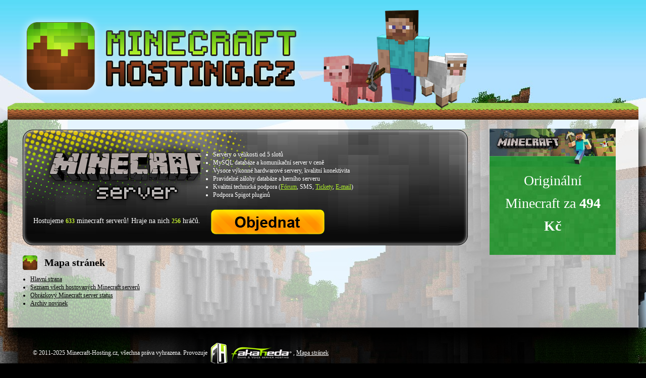

--- FILE ---
content_type: text/html; charset=utf-8
request_url: https://www.minecraft-hosting.cz/mapa-stranek
body_size: 1330
content:
<!DOCTYPE html>
<html>
  <head>
    <title>Minecraft Hosting</title>
    <meta name="viewport" content="width=device-width,initial-scale=1">
    <meta name="apple-mobile-web-app-capable" content="yes">
    <meta name="mobile-web-app-capable" content="yes">
    <meta name="csrf-param" content="authenticity_token" />
<meta name="csrf-token" content="QWWcM0TPa_aRgZ5F3WpKk1n6MtWuyICqcMHwdX2z1M2XfTezeFCmdUDwyzxVik6jCGqTFAu3Kh9-loAOWH2Yfw" />
    

    

    <link rel="icon" href="/icon.png" type="image/png">    
    <link rel="apple-touch-icon" href="/icon.png">

    <link rel="stylesheet" href="/assets/application-ca2d0f65.css" data-turbo-track="reload" />
    <script src="/assets/jquery-1da6c85a.js"></script>
    <script src="/assets/jquery.tablesorter-b9d6148d.js"></script>
    <script src="/assets/jquery.tooltip.min-dd669588.js"></script>
    <script src="/assets/core-ea600ad4.js"></script>
    <script type="importmap" data-turbo-track="reload">{
  "imports": {
    "application": "/assets/application-bfcdf840.js",
    "@hotwired/turbo-rails": "/assets/turbo.min-3a2e143f.js",
    "@hotwired/stimulus": "/assets/stimulus.min-4b1e420e.js",
    "@hotwired/stimulus-loading": "/assets/stimulus-loading-1fc53fe7.js",
    "controllers/application": "/assets/controllers/application-3affb389.js",
    "controllers/hello_controller": "/assets/controllers/hello_controller-708796bd.js",
    "controllers": "/assets/controllers/index-ee64e1f1.js"
  }
}</script>
<link rel="modulepreload" href="/assets/application-bfcdf840.js">
<link rel="modulepreload" href="/assets/turbo.min-3a2e143f.js">
<link rel="modulepreload" href="/assets/stimulus.min-4b1e420e.js">
<link rel="modulepreload" href="/assets/stimulus-loading-1fc53fe7.js">
<link rel="modulepreload" href="/assets/controllers/application-3affb389.js">
<link rel="modulepreload" href="/assets/controllers/hello_controller-708796bd.js">
<link rel="modulepreload" href="/assets/controllers/index-ee64e1f1.js">
<script type="module">import "application"</script>
  </head>

  <body id="body">
    <div id="header">    
      <a id="logo" href="/" title="Přejít na hlavní stranu">
        <span>Minecraft-Hosting.cz</span>        
        <img alt="Minecraft-Hosting.cz logo" src="/assets/layout/minecraft-hosting-logo-0e297e3a.png" />        
      </a>      
    </div><!-- /#header -->
    <div id="main">
      <div id="big-offer" style="display: none;">
        <span class="stats">Hostujeme <strong>633</strong> minecraft serverů! Hraje na nich <strong>256</strong> hráčů.</span>
        <ul>
          <li>Servery o velikosti od 5 slotů</li>
          <li>MySQL databáze a komunikační server v ceně</li>
          <li>Vysoce výkonné hardwarové servery, kvalitní konektivita</li>
          <li>Pravidelné zálohy databáze a herního serveru</li>                              
          <li>Kvalitní technická podpora (<a target="_blank" href="https://forum.fakaheda.eu/viewforum.php?f=67" title="FakaHeda fórum">Fórum</a>, SMS, <a target="_blank" href="https://www.fakaheda.eu/control_panel/tickets" title="FakaHeda ticket systém">Tickety</a>, <a target="_blank" href="https://www.fakaheda.eu/kontakt" title="FakaHeda kontakt">E-mail</a>)</li>
          <li>Podpora Spigot pluginů</li>
        </ul>
        <a class="button" href="https://www.fakaheda.eu/herni-servery/minecraft-craftbukkit" target="_blank" title="Objednat Minecraft server">Objednat Minecraft server<span></span></a>
      </div> 
            <h1>Mapa stránek</h1>
      <ul>
        <li><a href="http://www.minecraft-hosting.cz/" title="Přejít na hlavní stranu" >Hlavní strana</a></li>
        <li><a href="http://www.minecraft-hosting.cz/minecraft-servery" title="Zobrazit seznam Minecraft serverů" >Seznam všech hostovaných Minecraft serverů</a></li>
        <li><a href="http://www.minecraft-hosting.cz/obrazkovy-server-status" title="Obrázkový Minecraft server status" >Obrázkový Minecraft server status</a></li>        
        <li><a href="http://www.minecraft-hosting.cz/archiv-novinek" title="Archiv novinek" >Archiv novinek</a></li>
      </ul>
    </div><!-- /#main -->
    <span id="decoration"></span>
    <p id="footer">
      <span>&copy; 2011-2025 Minecraft-Hosting.cz, všechna práva vyhrazena. Provozuje </span><a class="fakaheda" href="https://www.fakaheda.eu" target="_blank" title="Profesionální gamehosting">FakaHeda.eu<img alt="FakaHeda.eu" src="/assets/fakaheda-logo-fa37d917.png" /></a><span>, <a href="/mapa-stranek" title="Přejít na mapu stránek">Mapa stránek</a></span>
    </p><!-- /#footer -->
    <span id="side-image"></span>       
    <a id="client-buy" target="_blank" href="https://www.fakaheda.eu/nabidka-her/minecraft-java-and-bedrock-edition">Originální Minecraft za <strong>494 Kč</strong></a>        
  </body>
</html>


--- FILE ---
content_type: text/css
request_url: https://www.minecraft-hosting.cz/assets/application-ca2d0f65.css
body_size: 3079
content:
html, body, applet, object, iframe,
h1, h2, h3, h4, h5, h6, p, blockquote, pre,
abbr, acronym, address, big, cite, code,
del, dfn, em, font, img, ins, kbd, q, s, samp,
small, strike, strong, sub, sup, tt, var,
b, u, i, center,
dl, dt, dd, ol, ul, li,
fieldset, form, label, legend, a {
  margin: 0;
  padding: 0;
  border: 0;
  outline: 0;
  font-size: 12px;
  vertical-align: baseline;
  background: transparent;
  font-family: verdana;
  color: #000;
}

textarea, input {
  font-family: verdana;
  font-size: 12px;
}

body {
  line-height: 1;
}

ol, ul {
  list-style: none;
}

blockquote, q {
  quotes: none;
}

blockquote:before, blockquote:after,
q:before, q:after {
  content: '';
  content: none;
}

:focus {
  outline: 0;
}

ins {
  text-decoration: none;
}
del {
  text-decoration: line-through;
}

table {
  /*border-collapse: collapse;
  border-spacing: 0;*/
}

button {
  cursor: pointer;
  /*border:none;*/
}
 #body {background: #000 url("/assets/layout/bg_body-0fb79f34.jpg") repeat-x fixed center top;}
 /*#background {position:absolute; height:1325px; left:0px; top:0px;width:100%; display:block; margin-bottom:-500px; background: #000 url("/assets/layout/bg_body-0fb79f34.jpg") repeat-x scroll center top;}*/
 #right_brand {position:fixed; top: 0px; z-index: 0; left: 50%; margin-left: 471px}
 #left_brand {position:fixed; top: 0px; z-index: 0; right: 50%; margin-right: 471px}
 a:hover {text-decoration:none;}
 #header {max-width: 1250px; width:auto;  margin:auto; position: relative; background: transparent url("/assets/layout/bg_header_2-44c85089.png") no-repeat scroll center bottom;}
 #header #___plusone_0 {position:absolute !important; right: 10px; top:10px;}
 #header #logo {display: block; width:auto; max-width:893px; overflow: hidden; padding: 20px;}
 #header #logo span {display: none;}
 #header #logo img {width: 100%;}
 #main {max-width: 1190px; moz-box-shadow: 0px 20px 25px 5px #000;  -webkit-box-shadow: 0px 20px 25px 5px #000;  box-shadow: 0px 20px 25px 5px #000; overflow:hidden; margin:auto; padding: 20px 30px 20px 30px; background-color:rgba(255, 255, 255, 0.65);; position:relative;}
 #main .as-h1,
 #main h1 {font-size: 20px; display: block; line-height:29px; padding-left:43px; margin-bottom:10px; background: transparent url("/assets/layout/bg_heading-f8eed57c.png") no-repeat scroll left top;}
 #main h2 {font-size: 14px; line-height:20px; margin-bottom:7px; text-align:left;}
 #main h3 {font-size: 14px; line-height:20px; margin-bottom:7px;} 
 #main p {line-height: 18px; margin-bottom:20px; font-size: 13px;}
 #main p a {color:#1b5b00; font-weight:bold;}
 #main ul {padding-left: 15px; margin-bottom:20px;}
 #main ul.why {  background: transparent url("/assets/layout/bg_transparent-2b0e351b.png") repeat scroll left top; border: #505050 solid 2px; display:block; padding: 20px 20px;padding-left:30px;}
 #main ul.why li {line-height: 20px; color:#d70000; font-weight: bold; letter-spacing: 1px;}
 #main ul li {list-style: disc; line-height: 16px;}
 #main #big-banner {display:none;}
 
 #main #big-offer {display: block !important; width: 840px; padding: 20px; border: #000 solid 1px; border-radius: 20px; moz-box-shadow: 0px 0px 7px #fff inset;  -webkit-box-shadow: 0px 0px 7px #fff inset;  box-shadow: 0px 0px 7px #fff inset; position:relative; overflow: hidden; margin-bottom: 20px; background: #0b0b0b url("/assets/layout/bg_offer-6841f425.jpg") no-repeat scroll left top;}
 #main #big-offer ul{float:left; padding: 20px 0 0 25px; max-width: 375px;}
 #main #big-offer ul li {color: #fff; }
 #main #big-offer a {color:#aced27;}
 #main #big-offer a.button span,
 #main #big-offer a.button {width:207px; padding: 10px; height:31px; display:block; float:left; position:relative; margin-left: 20px;}
 #main #big-offer a.button span {background: transparent url("/assets/layout/order_button-ef48113b.png") no-repeat scroll left top; left:0px; top:0px; float: none; position:absolute; margin-left:0px;}
 #main #big-offer a.button:hover span{background-position: left -51px;}
 #main #big-offer .stats {float: left; display:block; color: #fff; font-size: 14px; line-height: 20px; padding-top: 150px; background: transparent url("/assets/layout/minecraft_server-5814663f.png") no-repeat scroll 14px 5px;}
 #main #big-offer .stats strong {color: #bfeb2e;}
 
 #main #news {float:right; width: 248px;}
 #main #news .as-h1 {margin-bottom: 43px; font-weight: bold;}
 #main #news ul {width: 248px; padding: 0 0px 10px 0px; padding-left: 0px;  position:relative; background: transparent url("/assets/layout/bg_news-f2fcd5b1.png") no-repeat scroll left bottom;}
 #main #news ul li {list-style: none; width: 208px;  margin-bottom: 10px; padding: 0 20px;}
 #main #news ul li .date {color: #cc9999; font-style: italic; display: block; border-bottom: #3a1e0f solid 1px; font-size: 11px;}
 #main #news ul li p{border-top: #ae5c2d solid 1px; color: #fff; font-size: 11px; margin-bottom: 10px;}
 #main #news ul li:first-child {padding-top: 33px; margin-bottom: -33px; position:relative; top:-33px; left:0px; background: transparent url("/assets/layout/bg_news-f2fcd5b1.png") no-repeat scroll left top;}
 #main #news ul li p a{color: #98ce54;}
 
 #main .sample-servers {float:left; position:relative; overflow:hidden; margin-bottom: 20px; width: calc(100% - 300px);}
 #main .sample-servers table {width: 100%; padding-bottom:9px; border: #743816 solid 5px; border-radius: 15px; box-shadow: 0px 0px 10px 5px #ab753b inset; background: #d09a5f; border-spacing: 0;}
 #main .sample-servers table td {padding-left:15px;}
 #main .sample-servers table thead tr td {padding-bottom:10px; color:#fff; font-size: 15px; padding-top:5px; height:32px; line-height:32px; background-color: #6f3515;}
 #main .sample-servers table tbody tr td{line-height: 17px;  padding-top:5px; padding-bottom:5px;}
 #main .sample-servers table tbody tr:nth-child(even) td {background: #ab753b;}
 #main .sample-servers table tbody tr td:last-child {padding-right: 15px;}
 #main .sample-servers table tbody .top5 {color: #b00000}
 #main .sample-servers table tbody .strong {font-weight: bold; color: #b00000}
 #main .sample-servers a {float:right; padding-top:10px; padding-bottom:5px;margin-right:15px;}
 
 #main .payment-methods {float:left; margin-left:40px;}
 
 #main table.full {width: 100%; border-collapse: collapse;}
 #main table.full tfoot td,
 #main table.full thead th {color: #fff; text-align: left; line-height: 20px; padding: 2px 4px; background:#000; line-height: 20px; font-size:15px;}
 #main table.full thead th {cursor: pointer;}
 #main table.full thead th.headerSortUp,
 #main table.full thead th.headerSortDown {background-color: #444444;}
 #main table.full td {line-height: 16px; padding: 2px 3px;}
 #main table.full .pub {color:#006a14;}
 #main table.full .wl {color:#d70000;}
 #main table.full .bungee {color:#2b35f1;}
 #main table.full .players,
 #main table.full .type,
 #main table.full .slots,
 #main table.full .address,
 #main table.full .status,
 #main table.full .version {text-align: center;}
 #main table.full td,
 #main table.full .name a strong {font-size: 11px;}
 #main table.full th.status {width: 60px;}
 #main table.full tbody tr:hover td{background: transparent url("/assets/layout/bg_transparent-2b0e351b.png") repeat scroll left top;}
 #main table.full .type {width: 55px;}
 
 #main table.recommended .name a strong,
 #main table.recommended td {line-height: 20px; }
 /*#main table.recommended tr.name td{border: 0;}*/
 #main table.recommended td {background: #d7eed2; border-bottom: #000 solid 1px;}
 #main table.recommended tr:hover {background: #d7eed2;}
 #main table.recommended td p.descriptiont {font-size: 9px; margin-bottom:0px; clear:left; height: 36px; padding: 2px; overflow: hidden; cursor: pointer;}
 #main table.recommended td p.description {font-size: 9px; margin-bottom:0px; clear:left; height: 36px; padding: 2px; overflow: hidden; cursor: pointer;}
 #main table.recommended td a {float: left;}
 #main table.recommended td .recomend-this {margin-left: 10px; float:right; color: white; background: #106000; padding: 0px 5px;}
 #main table.recommended td .link {font-size: 11px; text-decoration:none; margin-right: 5px; float:right; color: white; background: #e38600; padding: 0px 5px;}
 #main table.recommended td .link:hover {background: red;}
 
 #main table.recommended .important .description  {color: #ffffff; height:72px;}
 #main table.recommended .important {color: #ffffff;}
 #main table.recommended .important td {background: #099c17; border-bottom: #000 solid 1px;}
 #main table.recommended tr.important:hover {background: #0a9e18;}
 #main table.recommended .important td .link {font-size: 11px; text-decoration:none; margin-right: 5px; float:right; color: white; background: black; padding: 0px 5px;}
 #main table.recommended .important td .link:hover {background: black;}
 
 #main code {background: transparent url("/assets/layout/bg_transparent-2b0e351b.png") repeat scroll left top; border: #505050 solid 2px; display:block; padding: 20px 20px; margin-bottom:15px;}
 
 #main table.pricelist {width: 100%; margin-bottom:15px;}
 #main table.pricelist td{line-height: 20px; padding: 2px 5px; font-weight: bold;}
 #main table.pricelist thead td {color: #fff; background:#000; line-height: 20px; font-size:14px; font-weight: normal;}

 #main .pricelist-container {display: block; position: relative; overflow: hidden;}
 #main .pricelist-container ul {float:left; width: 50%; padding: 0; margin: 0;}
 #main .pricelist-container ul li {list-style: none; margin-bottom: 10px;}
 #main .pricelist-container ul li span {font-weight: bold; display: inline-block; width: calc(30% - 20px); padding: 0 10px;}
 #main .pricelist-container ul li.header {background: #000; color: #fff;}
 #main .pricelist-container ul li.header span {padding: 10px;}
 
 #decoration {width: 998px; margin:auto; display:none; height:44px; margin-bottom: -20px; background: transparent url("/assets/layout/bg_decoration-2212d63f.png") no-repeat scroll center top;}
 #footer {max-width: 1150px; margin:auto; color: #fff; padding: 0px 30px; background-color: rgba(0, 0, 0, 0.80); min-height:100px; line-height: 100px; moz-box-shadow: 0px 20px 45px 25px rgba(0, 0, 0, 0.80);  -webkit-box-shadow: 0px 20px 45px 25px rgba(0, 0, 0, 0.80);  box-shadow: 0px 20px 45px 25px rgba(0, 0, 0, 0.80);}
 #footer a {color:#fff;}
 #footer a.fakaheda {float:left; width:170px; height:100%; position:relative; text-indent: -300px; overflow:hidden;}
 #footer a.fakaheda img {position:absolute; left:0px; top:30px;}
 #footer span {float:left;}
 #side-image {position:fixed; left: 50%; margin-left: -745px; top: 0px;}
 #client-buy {position: absolute; left: 50%; margin-left: 330px; top: 255px; display: block; text-align: center; padding: 80px 20px 20px 20px; font-size: 28px; line-height: 45px; text-decoration:none; color: #fff;  width: 210px; height: 150px; background: transparent url("/assets/mc_client_bg-e5ff0875.jpg") no-repeat scroll left top; }
 #client-buy strong {color: #fff; font-size: 28px; font-weight: bold;}
 #client-buy:hover strong {color: #bc0000;}
 .rounded-5 {-moz-border-radius: 5px; -webkit-border-radius: 5px; -khtml-border-radius: 5px; border-radius: 5px;}
 #tooltip {position: absolute;	z-index: 10000;	border: 1px solid #111;	background-color: #eee;	padding: 5px;	opacity: 0.85; -moz-border-radius: 3px; -webkit-border-radius: 3px; -khtml-border-radius: 3px;    border-radius: 3px;}
 #tooltip h3, #tooltip div { margin: 0; line-height: 16px; font-size: 12px;}
 
 @media screen and (max-width: 1200px) {
   #client-buy {position: relative; top: 0; left: 0; margin: 20px auto;}
 }
 
 @media screen and (max-width: 960px) {
   #main #big-offer {width: calc(100% - 40px);}
   #main #big-offer a.button {clear:left; float:none; margin: auto;}
   #main #big-offer .stats {background-position: center 5px; float:none; text-align:center;}
   #footer {line-height: 30px; padding: 35px 30px; min-height: auto;}
   #footer span, #footer a.fakaheda {float:none;}
   #footer a img {display: none;}
 }
 
 @media only screen and (max-width: 768px) {
   #main #big-offer {width: calc(100% - 40px);}
   #main .sample-servers {width: auto;}
   #main .sample-servers a {float:none; display: block; text-align:center; clear:both;}
   #main .payment-methods {float:none; clear:left; margin-left:0; text-align:center;}
   #main {padding-left: 10px; padding-right: 10px;}
   #main table.full .slots, #main table.full .type, #main table.full .status {display: none;}
   #main p img.img-status.wide {display: none;}
   #main p img.img-status.thin {display: block !important; margin:auto;}
 
 }

--- FILE ---
content_type: text/javascript
request_url: https://www.minecraft-hosting.cz/assets/core-ea600ad4.js
body_size: 381
content:

jQuery(document).ready(function($){
  $("#header").append("<g:plusone></g:plusone>");
  $(".tablesorter").tablesorter({
    sortList: [[1,1]]
  });

$('p.description').click(function() {
    var reducedHeight = $(this).height();
    if(reducedHeight != 36) {
        $(this).css('height', '36px');
    }
    else {
        $(this).css('height', 'auto');
    }
    var fullHeight = $(this).height();
    $(this).height(reducedHeight);

    $(this).animate({height: fullHeight}, 500);
});

  $('.description').tooltip({
                track: true,
                delay: 0,
                showURL: false,
                showBody: " - ",
                fade: 0
  });
});
